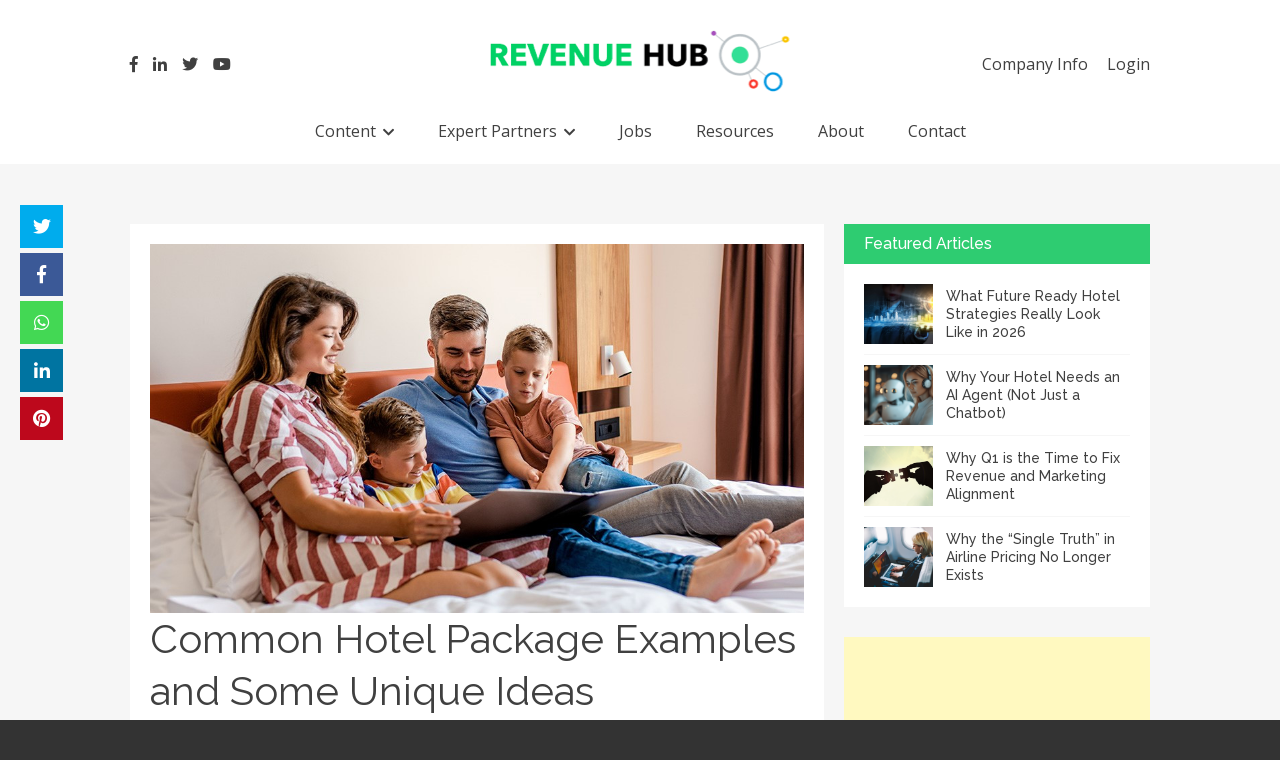

--- FILE ---
content_type: text/html; charset=utf-8
request_url: https://www.google.com/recaptcha/api2/anchor?ar=1&k=6LeBo-MUAAAAAK-C6Ids7m0dd2qtBGcSoacxl0pT&co=aHR0cHM6Ly9yZXZlbnVlLWh1Yi5jb206NDQz&hl=en&v=PoyoqOPhxBO7pBk68S4YbpHZ&size=invisible&anchor-ms=20000&execute-ms=30000&cb=qq76lmosl3px
body_size: 48804
content:
<!DOCTYPE HTML><html dir="ltr" lang="en"><head><meta http-equiv="Content-Type" content="text/html; charset=UTF-8">
<meta http-equiv="X-UA-Compatible" content="IE=edge">
<title>reCAPTCHA</title>
<style type="text/css">
/* cyrillic-ext */
@font-face {
  font-family: 'Roboto';
  font-style: normal;
  font-weight: 400;
  font-stretch: 100%;
  src: url(//fonts.gstatic.com/s/roboto/v48/KFO7CnqEu92Fr1ME7kSn66aGLdTylUAMa3GUBHMdazTgWw.woff2) format('woff2');
  unicode-range: U+0460-052F, U+1C80-1C8A, U+20B4, U+2DE0-2DFF, U+A640-A69F, U+FE2E-FE2F;
}
/* cyrillic */
@font-face {
  font-family: 'Roboto';
  font-style: normal;
  font-weight: 400;
  font-stretch: 100%;
  src: url(//fonts.gstatic.com/s/roboto/v48/KFO7CnqEu92Fr1ME7kSn66aGLdTylUAMa3iUBHMdazTgWw.woff2) format('woff2');
  unicode-range: U+0301, U+0400-045F, U+0490-0491, U+04B0-04B1, U+2116;
}
/* greek-ext */
@font-face {
  font-family: 'Roboto';
  font-style: normal;
  font-weight: 400;
  font-stretch: 100%;
  src: url(//fonts.gstatic.com/s/roboto/v48/KFO7CnqEu92Fr1ME7kSn66aGLdTylUAMa3CUBHMdazTgWw.woff2) format('woff2');
  unicode-range: U+1F00-1FFF;
}
/* greek */
@font-face {
  font-family: 'Roboto';
  font-style: normal;
  font-weight: 400;
  font-stretch: 100%;
  src: url(//fonts.gstatic.com/s/roboto/v48/KFO7CnqEu92Fr1ME7kSn66aGLdTylUAMa3-UBHMdazTgWw.woff2) format('woff2');
  unicode-range: U+0370-0377, U+037A-037F, U+0384-038A, U+038C, U+038E-03A1, U+03A3-03FF;
}
/* math */
@font-face {
  font-family: 'Roboto';
  font-style: normal;
  font-weight: 400;
  font-stretch: 100%;
  src: url(//fonts.gstatic.com/s/roboto/v48/KFO7CnqEu92Fr1ME7kSn66aGLdTylUAMawCUBHMdazTgWw.woff2) format('woff2');
  unicode-range: U+0302-0303, U+0305, U+0307-0308, U+0310, U+0312, U+0315, U+031A, U+0326-0327, U+032C, U+032F-0330, U+0332-0333, U+0338, U+033A, U+0346, U+034D, U+0391-03A1, U+03A3-03A9, U+03B1-03C9, U+03D1, U+03D5-03D6, U+03F0-03F1, U+03F4-03F5, U+2016-2017, U+2034-2038, U+203C, U+2040, U+2043, U+2047, U+2050, U+2057, U+205F, U+2070-2071, U+2074-208E, U+2090-209C, U+20D0-20DC, U+20E1, U+20E5-20EF, U+2100-2112, U+2114-2115, U+2117-2121, U+2123-214F, U+2190, U+2192, U+2194-21AE, U+21B0-21E5, U+21F1-21F2, U+21F4-2211, U+2213-2214, U+2216-22FF, U+2308-230B, U+2310, U+2319, U+231C-2321, U+2336-237A, U+237C, U+2395, U+239B-23B7, U+23D0, U+23DC-23E1, U+2474-2475, U+25AF, U+25B3, U+25B7, U+25BD, U+25C1, U+25CA, U+25CC, U+25FB, U+266D-266F, U+27C0-27FF, U+2900-2AFF, U+2B0E-2B11, U+2B30-2B4C, U+2BFE, U+3030, U+FF5B, U+FF5D, U+1D400-1D7FF, U+1EE00-1EEFF;
}
/* symbols */
@font-face {
  font-family: 'Roboto';
  font-style: normal;
  font-weight: 400;
  font-stretch: 100%;
  src: url(//fonts.gstatic.com/s/roboto/v48/KFO7CnqEu92Fr1ME7kSn66aGLdTylUAMaxKUBHMdazTgWw.woff2) format('woff2');
  unicode-range: U+0001-000C, U+000E-001F, U+007F-009F, U+20DD-20E0, U+20E2-20E4, U+2150-218F, U+2190, U+2192, U+2194-2199, U+21AF, U+21E6-21F0, U+21F3, U+2218-2219, U+2299, U+22C4-22C6, U+2300-243F, U+2440-244A, U+2460-24FF, U+25A0-27BF, U+2800-28FF, U+2921-2922, U+2981, U+29BF, U+29EB, U+2B00-2BFF, U+4DC0-4DFF, U+FFF9-FFFB, U+10140-1018E, U+10190-1019C, U+101A0, U+101D0-101FD, U+102E0-102FB, U+10E60-10E7E, U+1D2C0-1D2D3, U+1D2E0-1D37F, U+1F000-1F0FF, U+1F100-1F1AD, U+1F1E6-1F1FF, U+1F30D-1F30F, U+1F315, U+1F31C, U+1F31E, U+1F320-1F32C, U+1F336, U+1F378, U+1F37D, U+1F382, U+1F393-1F39F, U+1F3A7-1F3A8, U+1F3AC-1F3AF, U+1F3C2, U+1F3C4-1F3C6, U+1F3CA-1F3CE, U+1F3D4-1F3E0, U+1F3ED, U+1F3F1-1F3F3, U+1F3F5-1F3F7, U+1F408, U+1F415, U+1F41F, U+1F426, U+1F43F, U+1F441-1F442, U+1F444, U+1F446-1F449, U+1F44C-1F44E, U+1F453, U+1F46A, U+1F47D, U+1F4A3, U+1F4B0, U+1F4B3, U+1F4B9, U+1F4BB, U+1F4BF, U+1F4C8-1F4CB, U+1F4D6, U+1F4DA, U+1F4DF, U+1F4E3-1F4E6, U+1F4EA-1F4ED, U+1F4F7, U+1F4F9-1F4FB, U+1F4FD-1F4FE, U+1F503, U+1F507-1F50B, U+1F50D, U+1F512-1F513, U+1F53E-1F54A, U+1F54F-1F5FA, U+1F610, U+1F650-1F67F, U+1F687, U+1F68D, U+1F691, U+1F694, U+1F698, U+1F6AD, U+1F6B2, U+1F6B9-1F6BA, U+1F6BC, U+1F6C6-1F6CF, U+1F6D3-1F6D7, U+1F6E0-1F6EA, U+1F6F0-1F6F3, U+1F6F7-1F6FC, U+1F700-1F7FF, U+1F800-1F80B, U+1F810-1F847, U+1F850-1F859, U+1F860-1F887, U+1F890-1F8AD, U+1F8B0-1F8BB, U+1F8C0-1F8C1, U+1F900-1F90B, U+1F93B, U+1F946, U+1F984, U+1F996, U+1F9E9, U+1FA00-1FA6F, U+1FA70-1FA7C, U+1FA80-1FA89, U+1FA8F-1FAC6, U+1FACE-1FADC, U+1FADF-1FAE9, U+1FAF0-1FAF8, U+1FB00-1FBFF;
}
/* vietnamese */
@font-face {
  font-family: 'Roboto';
  font-style: normal;
  font-weight: 400;
  font-stretch: 100%;
  src: url(//fonts.gstatic.com/s/roboto/v48/KFO7CnqEu92Fr1ME7kSn66aGLdTylUAMa3OUBHMdazTgWw.woff2) format('woff2');
  unicode-range: U+0102-0103, U+0110-0111, U+0128-0129, U+0168-0169, U+01A0-01A1, U+01AF-01B0, U+0300-0301, U+0303-0304, U+0308-0309, U+0323, U+0329, U+1EA0-1EF9, U+20AB;
}
/* latin-ext */
@font-face {
  font-family: 'Roboto';
  font-style: normal;
  font-weight: 400;
  font-stretch: 100%;
  src: url(//fonts.gstatic.com/s/roboto/v48/KFO7CnqEu92Fr1ME7kSn66aGLdTylUAMa3KUBHMdazTgWw.woff2) format('woff2');
  unicode-range: U+0100-02BA, U+02BD-02C5, U+02C7-02CC, U+02CE-02D7, U+02DD-02FF, U+0304, U+0308, U+0329, U+1D00-1DBF, U+1E00-1E9F, U+1EF2-1EFF, U+2020, U+20A0-20AB, U+20AD-20C0, U+2113, U+2C60-2C7F, U+A720-A7FF;
}
/* latin */
@font-face {
  font-family: 'Roboto';
  font-style: normal;
  font-weight: 400;
  font-stretch: 100%;
  src: url(//fonts.gstatic.com/s/roboto/v48/KFO7CnqEu92Fr1ME7kSn66aGLdTylUAMa3yUBHMdazQ.woff2) format('woff2');
  unicode-range: U+0000-00FF, U+0131, U+0152-0153, U+02BB-02BC, U+02C6, U+02DA, U+02DC, U+0304, U+0308, U+0329, U+2000-206F, U+20AC, U+2122, U+2191, U+2193, U+2212, U+2215, U+FEFF, U+FFFD;
}
/* cyrillic-ext */
@font-face {
  font-family: 'Roboto';
  font-style: normal;
  font-weight: 500;
  font-stretch: 100%;
  src: url(//fonts.gstatic.com/s/roboto/v48/KFO7CnqEu92Fr1ME7kSn66aGLdTylUAMa3GUBHMdazTgWw.woff2) format('woff2');
  unicode-range: U+0460-052F, U+1C80-1C8A, U+20B4, U+2DE0-2DFF, U+A640-A69F, U+FE2E-FE2F;
}
/* cyrillic */
@font-face {
  font-family: 'Roboto';
  font-style: normal;
  font-weight: 500;
  font-stretch: 100%;
  src: url(//fonts.gstatic.com/s/roboto/v48/KFO7CnqEu92Fr1ME7kSn66aGLdTylUAMa3iUBHMdazTgWw.woff2) format('woff2');
  unicode-range: U+0301, U+0400-045F, U+0490-0491, U+04B0-04B1, U+2116;
}
/* greek-ext */
@font-face {
  font-family: 'Roboto';
  font-style: normal;
  font-weight: 500;
  font-stretch: 100%;
  src: url(//fonts.gstatic.com/s/roboto/v48/KFO7CnqEu92Fr1ME7kSn66aGLdTylUAMa3CUBHMdazTgWw.woff2) format('woff2');
  unicode-range: U+1F00-1FFF;
}
/* greek */
@font-face {
  font-family: 'Roboto';
  font-style: normal;
  font-weight: 500;
  font-stretch: 100%;
  src: url(//fonts.gstatic.com/s/roboto/v48/KFO7CnqEu92Fr1ME7kSn66aGLdTylUAMa3-UBHMdazTgWw.woff2) format('woff2');
  unicode-range: U+0370-0377, U+037A-037F, U+0384-038A, U+038C, U+038E-03A1, U+03A3-03FF;
}
/* math */
@font-face {
  font-family: 'Roboto';
  font-style: normal;
  font-weight: 500;
  font-stretch: 100%;
  src: url(//fonts.gstatic.com/s/roboto/v48/KFO7CnqEu92Fr1ME7kSn66aGLdTylUAMawCUBHMdazTgWw.woff2) format('woff2');
  unicode-range: U+0302-0303, U+0305, U+0307-0308, U+0310, U+0312, U+0315, U+031A, U+0326-0327, U+032C, U+032F-0330, U+0332-0333, U+0338, U+033A, U+0346, U+034D, U+0391-03A1, U+03A3-03A9, U+03B1-03C9, U+03D1, U+03D5-03D6, U+03F0-03F1, U+03F4-03F5, U+2016-2017, U+2034-2038, U+203C, U+2040, U+2043, U+2047, U+2050, U+2057, U+205F, U+2070-2071, U+2074-208E, U+2090-209C, U+20D0-20DC, U+20E1, U+20E5-20EF, U+2100-2112, U+2114-2115, U+2117-2121, U+2123-214F, U+2190, U+2192, U+2194-21AE, U+21B0-21E5, U+21F1-21F2, U+21F4-2211, U+2213-2214, U+2216-22FF, U+2308-230B, U+2310, U+2319, U+231C-2321, U+2336-237A, U+237C, U+2395, U+239B-23B7, U+23D0, U+23DC-23E1, U+2474-2475, U+25AF, U+25B3, U+25B7, U+25BD, U+25C1, U+25CA, U+25CC, U+25FB, U+266D-266F, U+27C0-27FF, U+2900-2AFF, U+2B0E-2B11, U+2B30-2B4C, U+2BFE, U+3030, U+FF5B, U+FF5D, U+1D400-1D7FF, U+1EE00-1EEFF;
}
/* symbols */
@font-face {
  font-family: 'Roboto';
  font-style: normal;
  font-weight: 500;
  font-stretch: 100%;
  src: url(//fonts.gstatic.com/s/roboto/v48/KFO7CnqEu92Fr1ME7kSn66aGLdTylUAMaxKUBHMdazTgWw.woff2) format('woff2');
  unicode-range: U+0001-000C, U+000E-001F, U+007F-009F, U+20DD-20E0, U+20E2-20E4, U+2150-218F, U+2190, U+2192, U+2194-2199, U+21AF, U+21E6-21F0, U+21F3, U+2218-2219, U+2299, U+22C4-22C6, U+2300-243F, U+2440-244A, U+2460-24FF, U+25A0-27BF, U+2800-28FF, U+2921-2922, U+2981, U+29BF, U+29EB, U+2B00-2BFF, U+4DC0-4DFF, U+FFF9-FFFB, U+10140-1018E, U+10190-1019C, U+101A0, U+101D0-101FD, U+102E0-102FB, U+10E60-10E7E, U+1D2C0-1D2D3, U+1D2E0-1D37F, U+1F000-1F0FF, U+1F100-1F1AD, U+1F1E6-1F1FF, U+1F30D-1F30F, U+1F315, U+1F31C, U+1F31E, U+1F320-1F32C, U+1F336, U+1F378, U+1F37D, U+1F382, U+1F393-1F39F, U+1F3A7-1F3A8, U+1F3AC-1F3AF, U+1F3C2, U+1F3C4-1F3C6, U+1F3CA-1F3CE, U+1F3D4-1F3E0, U+1F3ED, U+1F3F1-1F3F3, U+1F3F5-1F3F7, U+1F408, U+1F415, U+1F41F, U+1F426, U+1F43F, U+1F441-1F442, U+1F444, U+1F446-1F449, U+1F44C-1F44E, U+1F453, U+1F46A, U+1F47D, U+1F4A3, U+1F4B0, U+1F4B3, U+1F4B9, U+1F4BB, U+1F4BF, U+1F4C8-1F4CB, U+1F4D6, U+1F4DA, U+1F4DF, U+1F4E3-1F4E6, U+1F4EA-1F4ED, U+1F4F7, U+1F4F9-1F4FB, U+1F4FD-1F4FE, U+1F503, U+1F507-1F50B, U+1F50D, U+1F512-1F513, U+1F53E-1F54A, U+1F54F-1F5FA, U+1F610, U+1F650-1F67F, U+1F687, U+1F68D, U+1F691, U+1F694, U+1F698, U+1F6AD, U+1F6B2, U+1F6B9-1F6BA, U+1F6BC, U+1F6C6-1F6CF, U+1F6D3-1F6D7, U+1F6E0-1F6EA, U+1F6F0-1F6F3, U+1F6F7-1F6FC, U+1F700-1F7FF, U+1F800-1F80B, U+1F810-1F847, U+1F850-1F859, U+1F860-1F887, U+1F890-1F8AD, U+1F8B0-1F8BB, U+1F8C0-1F8C1, U+1F900-1F90B, U+1F93B, U+1F946, U+1F984, U+1F996, U+1F9E9, U+1FA00-1FA6F, U+1FA70-1FA7C, U+1FA80-1FA89, U+1FA8F-1FAC6, U+1FACE-1FADC, U+1FADF-1FAE9, U+1FAF0-1FAF8, U+1FB00-1FBFF;
}
/* vietnamese */
@font-face {
  font-family: 'Roboto';
  font-style: normal;
  font-weight: 500;
  font-stretch: 100%;
  src: url(//fonts.gstatic.com/s/roboto/v48/KFO7CnqEu92Fr1ME7kSn66aGLdTylUAMa3OUBHMdazTgWw.woff2) format('woff2');
  unicode-range: U+0102-0103, U+0110-0111, U+0128-0129, U+0168-0169, U+01A0-01A1, U+01AF-01B0, U+0300-0301, U+0303-0304, U+0308-0309, U+0323, U+0329, U+1EA0-1EF9, U+20AB;
}
/* latin-ext */
@font-face {
  font-family: 'Roboto';
  font-style: normal;
  font-weight: 500;
  font-stretch: 100%;
  src: url(//fonts.gstatic.com/s/roboto/v48/KFO7CnqEu92Fr1ME7kSn66aGLdTylUAMa3KUBHMdazTgWw.woff2) format('woff2');
  unicode-range: U+0100-02BA, U+02BD-02C5, U+02C7-02CC, U+02CE-02D7, U+02DD-02FF, U+0304, U+0308, U+0329, U+1D00-1DBF, U+1E00-1E9F, U+1EF2-1EFF, U+2020, U+20A0-20AB, U+20AD-20C0, U+2113, U+2C60-2C7F, U+A720-A7FF;
}
/* latin */
@font-face {
  font-family: 'Roboto';
  font-style: normal;
  font-weight: 500;
  font-stretch: 100%;
  src: url(//fonts.gstatic.com/s/roboto/v48/KFO7CnqEu92Fr1ME7kSn66aGLdTylUAMa3yUBHMdazQ.woff2) format('woff2');
  unicode-range: U+0000-00FF, U+0131, U+0152-0153, U+02BB-02BC, U+02C6, U+02DA, U+02DC, U+0304, U+0308, U+0329, U+2000-206F, U+20AC, U+2122, U+2191, U+2193, U+2212, U+2215, U+FEFF, U+FFFD;
}
/* cyrillic-ext */
@font-face {
  font-family: 'Roboto';
  font-style: normal;
  font-weight: 900;
  font-stretch: 100%;
  src: url(//fonts.gstatic.com/s/roboto/v48/KFO7CnqEu92Fr1ME7kSn66aGLdTylUAMa3GUBHMdazTgWw.woff2) format('woff2');
  unicode-range: U+0460-052F, U+1C80-1C8A, U+20B4, U+2DE0-2DFF, U+A640-A69F, U+FE2E-FE2F;
}
/* cyrillic */
@font-face {
  font-family: 'Roboto';
  font-style: normal;
  font-weight: 900;
  font-stretch: 100%;
  src: url(//fonts.gstatic.com/s/roboto/v48/KFO7CnqEu92Fr1ME7kSn66aGLdTylUAMa3iUBHMdazTgWw.woff2) format('woff2');
  unicode-range: U+0301, U+0400-045F, U+0490-0491, U+04B0-04B1, U+2116;
}
/* greek-ext */
@font-face {
  font-family: 'Roboto';
  font-style: normal;
  font-weight: 900;
  font-stretch: 100%;
  src: url(//fonts.gstatic.com/s/roboto/v48/KFO7CnqEu92Fr1ME7kSn66aGLdTylUAMa3CUBHMdazTgWw.woff2) format('woff2');
  unicode-range: U+1F00-1FFF;
}
/* greek */
@font-face {
  font-family: 'Roboto';
  font-style: normal;
  font-weight: 900;
  font-stretch: 100%;
  src: url(//fonts.gstatic.com/s/roboto/v48/KFO7CnqEu92Fr1ME7kSn66aGLdTylUAMa3-UBHMdazTgWw.woff2) format('woff2');
  unicode-range: U+0370-0377, U+037A-037F, U+0384-038A, U+038C, U+038E-03A1, U+03A3-03FF;
}
/* math */
@font-face {
  font-family: 'Roboto';
  font-style: normal;
  font-weight: 900;
  font-stretch: 100%;
  src: url(//fonts.gstatic.com/s/roboto/v48/KFO7CnqEu92Fr1ME7kSn66aGLdTylUAMawCUBHMdazTgWw.woff2) format('woff2');
  unicode-range: U+0302-0303, U+0305, U+0307-0308, U+0310, U+0312, U+0315, U+031A, U+0326-0327, U+032C, U+032F-0330, U+0332-0333, U+0338, U+033A, U+0346, U+034D, U+0391-03A1, U+03A3-03A9, U+03B1-03C9, U+03D1, U+03D5-03D6, U+03F0-03F1, U+03F4-03F5, U+2016-2017, U+2034-2038, U+203C, U+2040, U+2043, U+2047, U+2050, U+2057, U+205F, U+2070-2071, U+2074-208E, U+2090-209C, U+20D0-20DC, U+20E1, U+20E5-20EF, U+2100-2112, U+2114-2115, U+2117-2121, U+2123-214F, U+2190, U+2192, U+2194-21AE, U+21B0-21E5, U+21F1-21F2, U+21F4-2211, U+2213-2214, U+2216-22FF, U+2308-230B, U+2310, U+2319, U+231C-2321, U+2336-237A, U+237C, U+2395, U+239B-23B7, U+23D0, U+23DC-23E1, U+2474-2475, U+25AF, U+25B3, U+25B7, U+25BD, U+25C1, U+25CA, U+25CC, U+25FB, U+266D-266F, U+27C0-27FF, U+2900-2AFF, U+2B0E-2B11, U+2B30-2B4C, U+2BFE, U+3030, U+FF5B, U+FF5D, U+1D400-1D7FF, U+1EE00-1EEFF;
}
/* symbols */
@font-face {
  font-family: 'Roboto';
  font-style: normal;
  font-weight: 900;
  font-stretch: 100%;
  src: url(//fonts.gstatic.com/s/roboto/v48/KFO7CnqEu92Fr1ME7kSn66aGLdTylUAMaxKUBHMdazTgWw.woff2) format('woff2');
  unicode-range: U+0001-000C, U+000E-001F, U+007F-009F, U+20DD-20E0, U+20E2-20E4, U+2150-218F, U+2190, U+2192, U+2194-2199, U+21AF, U+21E6-21F0, U+21F3, U+2218-2219, U+2299, U+22C4-22C6, U+2300-243F, U+2440-244A, U+2460-24FF, U+25A0-27BF, U+2800-28FF, U+2921-2922, U+2981, U+29BF, U+29EB, U+2B00-2BFF, U+4DC0-4DFF, U+FFF9-FFFB, U+10140-1018E, U+10190-1019C, U+101A0, U+101D0-101FD, U+102E0-102FB, U+10E60-10E7E, U+1D2C0-1D2D3, U+1D2E0-1D37F, U+1F000-1F0FF, U+1F100-1F1AD, U+1F1E6-1F1FF, U+1F30D-1F30F, U+1F315, U+1F31C, U+1F31E, U+1F320-1F32C, U+1F336, U+1F378, U+1F37D, U+1F382, U+1F393-1F39F, U+1F3A7-1F3A8, U+1F3AC-1F3AF, U+1F3C2, U+1F3C4-1F3C6, U+1F3CA-1F3CE, U+1F3D4-1F3E0, U+1F3ED, U+1F3F1-1F3F3, U+1F3F5-1F3F7, U+1F408, U+1F415, U+1F41F, U+1F426, U+1F43F, U+1F441-1F442, U+1F444, U+1F446-1F449, U+1F44C-1F44E, U+1F453, U+1F46A, U+1F47D, U+1F4A3, U+1F4B0, U+1F4B3, U+1F4B9, U+1F4BB, U+1F4BF, U+1F4C8-1F4CB, U+1F4D6, U+1F4DA, U+1F4DF, U+1F4E3-1F4E6, U+1F4EA-1F4ED, U+1F4F7, U+1F4F9-1F4FB, U+1F4FD-1F4FE, U+1F503, U+1F507-1F50B, U+1F50D, U+1F512-1F513, U+1F53E-1F54A, U+1F54F-1F5FA, U+1F610, U+1F650-1F67F, U+1F687, U+1F68D, U+1F691, U+1F694, U+1F698, U+1F6AD, U+1F6B2, U+1F6B9-1F6BA, U+1F6BC, U+1F6C6-1F6CF, U+1F6D3-1F6D7, U+1F6E0-1F6EA, U+1F6F0-1F6F3, U+1F6F7-1F6FC, U+1F700-1F7FF, U+1F800-1F80B, U+1F810-1F847, U+1F850-1F859, U+1F860-1F887, U+1F890-1F8AD, U+1F8B0-1F8BB, U+1F8C0-1F8C1, U+1F900-1F90B, U+1F93B, U+1F946, U+1F984, U+1F996, U+1F9E9, U+1FA00-1FA6F, U+1FA70-1FA7C, U+1FA80-1FA89, U+1FA8F-1FAC6, U+1FACE-1FADC, U+1FADF-1FAE9, U+1FAF0-1FAF8, U+1FB00-1FBFF;
}
/* vietnamese */
@font-face {
  font-family: 'Roboto';
  font-style: normal;
  font-weight: 900;
  font-stretch: 100%;
  src: url(//fonts.gstatic.com/s/roboto/v48/KFO7CnqEu92Fr1ME7kSn66aGLdTylUAMa3OUBHMdazTgWw.woff2) format('woff2');
  unicode-range: U+0102-0103, U+0110-0111, U+0128-0129, U+0168-0169, U+01A0-01A1, U+01AF-01B0, U+0300-0301, U+0303-0304, U+0308-0309, U+0323, U+0329, U+1EA0-1EF9, U+20AB;
}
/* latin-ext */
@font-face {
  font-family: 'Roboto';
  font-style: normal;
  font-weight: 900;
  font-stretch: 100%;
  src: url(//fonts.gstatic.com/s/roboto/v48/KFO7CnqEu92Fr1ME7kSn66aGLdTylUAMa3KUBHMdazTgWw.woff2) format('woff2');
  unicode-range: U+0100-02BA, U+02BD-02C5, U+02C7-02CC, U+02CE-02D7, U+02DD-02FF, U+0304, U+0308, U+0329, U+1D00-1DBF, U+1E00-1E9F, U+1EF2-1EFF, U+2020, U+20A0-20AB, U+20AD-20C0, U+2113, U+2C60-2C7F, U+A720-A7FF;
}
/* latin */
@font-face {
  font-family: 'Roboto';
  font-style: normal;
  font-weight: 900;
  font-stretch: 100%;
  src: url(//fonts.gstatic.com/s/roboto/v48/KFO7CnqEu92Fr1ME7kSn66aGLdTylUAMa3yUBHMdazQ.woff2) format('woff2');
  unicode-range: U+0000-00FF, U+0131, U+0152-0153, U+02BB-02BC, U+02C6, U+02DA, U+02DC, U+0304, U+0308, U+0329, U+2000-206F, U+20AC, U+2122, U+2191, U+2193, U+2212, U+2215, U+FEFF, U+FFFD;
}

</style>
<link rel="stylesheet" type="text/css" href="https://www.gstatic.com/recaptcha/releases/PoyoqOPhxBO7pBk68S4YbpHZ/styles__ltr.css">
<script nonce="dA_E8dfIV5_bhJanHjHh6A" type="text/javascript">window['__recaptcha_api'] = 'https://www.google.com/recaptcha/api2/';</script>
<script type="text/javascript" src="https://www.gstatic.com/recaptcha/releases/PoyoqOPhxBO7pBk68S4YbpHZ/recaptcha__en.js" nonce="dA_E8dfIV5_bhJanHjHh6A">
      
    </script></head>
<body><div id="rc-anchor-alert" class="rc-anchor-alert"></div>
<input type="hidden" id="recaptcha-token" value="[base64]">
<script type="text/javascript" nonce="dA_E8dfIV5_bhJanHjHh6A">
      recaptcha.anchor.Main.init("[\x22ainput\x22,[\x22bgdata\x22,\x22\x22,\[base64]/[base64]/MjU1Ong/[base64]/[base64]/[base64]/[base64]/[base64]/[base64]/[base64]/[base64]/[base64]/[base64]/[base64]/[base64]/[base64]/[base64]/[base64]\\u003d\x22,\[base64]\\u003d\\u003d\x22,\x22aAHCtVRxw47Ct3ofwpUKw4bCoh/Dn8KhWiU9wrsywqQqS8Oow6hFw5jDg8KsEB86cVoMfwIeAwjDpMOLKV1Sw5fDhcOvw5jDk8Oiw5pfw7zCj8Olw7zDgMO9NFppw7dTPMOVw5/[base64]/YHbDgCbDq8KdMsKMwoPCsHRXd8OcwoxdWsKdDRnDi2gcHXgWKmbCrsObw5XDh8KEworDqsOCW8KEUnUhw6TCk1hhwo8+S8Kve33Cs8K2wo/Ci8O7w57DrMOAFMKVH8O5w7jCsTfCrMKQw49Mand+wp7DjsOwYsOJNsKZNMKvwrgfAl4USTpcQ0vDvBHDiGjCncKbwr/Cs2nDgsOYZMKbZ8O9FRwbwro2NE8LwoUowq3Cg8OLwohtR2LDqcO5wpvCqX/Dt8OlwoN1eMOwwqV+GcOMXhXCuQVnwpdlRmHDuD7CmSLCsMOtP8KgG27DrMOcwrLDjkZnw4bCjcOWwqPCksOnV8KlJ0ldHsKlw7hoIybCpVXConbDrcOpK10mwplxQAFpf8KMwpXCvsOPQVDCnxU9WCwLKn/DlV0iLDbDiXzDqBpCDF/Cu8OvwrLDqsKIwpHCoXUYw6HCn8KEwpcDHcOqV8KMw6AFw4RZw7HDtsOFwpdIH1NJQcKLWi0Sw755wrlpfilsaw7CukHCpcKXwrJSOC8fwrnCgMOYw4oTw6rCh8OMwrQgWsOGdEDDlgQNUHLDiFTDrMO/wq00woJMKRN7wofCniZPR1l/SMORw4jDqRDDkMOAOMOrFRZTU2DCiH7CrsOyw7DCpTPClcK/NMKEw6cmw5XDtMOIw7xSP8OnFcOaw6rCrCVKHQfDjAPCoG/[base64]/wpNvV8Okwp3CkwwrwrprCT5TwpvCimLDnsKXRMOjw5HDozokdgnDmTZoQxHDiX1Hw5EdRcOAwqtEQsK7w4U+wpkGN8KCHMKlw5/DsMKlwoUNf17DpnPCk0cHXXAVw44KwrrCr8Kow4w+a8ONw5bChDXCtwHDvnPCpcKbwqpMw7TCmcOkQcOPVcKnwoY/[base64]/Dp8O2RcOpw6fClGBMTXPCi8KCWsKaw7XDlh7ClMOlwr7Cn8OlR18le8KRwpIswq/CoMKAworCiRTDlsKAwp4/bsOuwrAlIMOFwpNCccKZNcK1w65JHsKJFcOowqLDpHkfw4dOwpkfw7gYQMOzw5Z/wrosw51xwo/ChcOjwpt0Pl3DvMK5w6onU8KYw607wr8Hw57CpzvCoGJywoTDu8Oqw6BAwqsnN8OPR8OpwrDCvS7CmQHDkSrDgcOrVcKuOsOeHMKGC8Kfw4hrw5/DusKIw7DDv8KHwoLDlsOqEXkNw4gkVMKvGmzChsKEY1LCpGE+WMKaI8KfdsKUw6Z1w54rw49jw7hNNGwEXDrCtWc1wqzDpsKnXHTDlB7CksO3wrF7wpHDplDCrMO/H8KTYQUVW8KSFsKJCGLDh2DCtQtTW8KYwqHDjcKGw4rClD/DpsOAwo3DvVrCrl9Uw5AhwqEMwrtCwq3DkMKEwpfCiMO5w4wYHR8uMiPDocKowoJWCMKXfjgBw6Y4w6jDpMKQwoYbw5l0wqvCiMKuwofCkcKMw4MbdQjDoFvCthgWwogEw75kw4vDhkJow6kBTsKHXMOQwrjCgTtdQsKENcOqwpxrw7JVw78Lw5/DpEBcwoxsPiNkKsOkfcO9woDDp1tKVsOfMERVIGxqEQQ9w6LCj8KZw4x9w6djSzU8Z8Klw4F6w5k6wq7CgQFhw5bCoUsLwoDCsRILKSQaVChYTDRsw78basKdasKHMDrDo3XCnsKMw5w2Qh/Di2xdwp3CnMKLwobDlcKEw7fDp8Ozw54kw4vCix3CscKMcsOlwq9jw7Jfw41tLMOyY3TDkRdfw6nCqcOLa1PCiQlqwoYjIMKlw6XDuEXCh8KSTi/DgMKCcVXDrMOFPgPCry3Dh0sCVcKgw4kMw4vDiBfCg8K7wobDusKuVsOvwp5AwrrDhMOvwrNZw77ChcKNZ8Oqw5k4YcOORiJrw7vCtcKDwq8BA1PDnGzCkS4GRilqw5/Cu8OJwqXCisKefsKjw7zDnmEWOMKGwrdMwr/CrMKfDirCjcOXw5vClC0pw4nCimdjwqkDC8Kfw6EtAsOJZsKEDMO5BsOyw63DoDXClsK4c0AeGF7DmMO/YMKkOEAWdTUNw4p/[base64]/CrhXDk8OqJQt/VUzCn2RSwoxCw6QWw6fCvltQD8KDX8OTEMOVwqEyWMKvwpDCv8KxPzbDm8Kww7Y2C8KdPGJdwpRqI8OjTDA/RUI3w4MaXn1uD8OQVMKvScOXwrXDkcOPw5R3w4Y7VcOuwr5lTQofwpnDl2wHGMOyWnQPwr3DssKWw5o4w53CvsKjIcO8wrXCvE/CkMOJNcKQw4fDrBvDqFPCq8OIwpslwqLDsnjCgcOcWMODDEbDrcOOGsKbKMOjw68jw7Rtwq0wX2PDpW7CoCrCmsOeJG1IMAPCmGgWwrcEMFvDusOmQgYqJ8K5w7Vsw7XCjUrDt8KEw45Qw7HDjMO/wro4AcOFwq5vw7bDtcOeaVfCtRrDn8Ouw7dEUAvDgcOBPhLDhsOlZsOeRxl4K8KFwrLDgMOsBF/DtcKCwpwtalrCqMOBdirCrMKTfirDlMKpwoZKwp/DqkbCiiIAw75jEcO2wr8cw7pkMcKiWGYvMW5lCMOIUU0cdMO1w4QDVCfDqULCulcebCgkw4fCn8KKZsKBw7dNDsKBwo91fTjCsBXCtkQUw690w7zCtB3CtsK0w5zDnx/CimHCnRZCDsODccK6wokDC1HDkMKzLsKgwp/CjVUMw57DlcK7VTNjw54LRMKow5N5w5DDoyjDm1LDmH7DpTsnw7tNHErCmW7DssOpw6ZwTG/DhcKQbkVfwpXDo8OVwoDCtA4SMcK6w7oJw4srPcOMD8OeRsKtwoUMOsOZXcKyZsOSwrvCosKcbRUsdB5VDgNlwrVMwrTDgcKIS8OmSU/[base64]/RmsFQsOIPQ5owpjChcKBYsKIJsKKw7PCnMOSHcK3EsK2w4bCg8KmwrRtwq3CpUVycghOMsKtZMKBNUTDhcObwpFCLCdPw6jCscK6HsOuImTDr8O8R1Ytwq4tS8KQcsOKwpYpwpwLKcOZw71dw4Q5woHDsMKzISshKMOxbxXDu3/Co8Kyw5Idwp8fwqhsw6PDvsO0woLCtjzDoFbDlMK/X8K7IDtAT2vDvBnDuMK/M3ENeh5FfGLDsDosWm4Nw4DCrsKiIMKKDzYWw6TDjyTDmQrCr8K+w6vCiSIPacOqwq05fcK7eifChHvChcKHwqVdwrHDiXfCoMOxW00Aw57DjcOoe8O/[base64]/c8KTUHI3w7YoBGwBwqITwrLCi8Kjw7PDtcOFWwZyw7PCt8Kyw6trF8O6HSbCkcKkwopdwod8fSHDgsKlKh5sAj/[base64]/[base64]/CjcK0LMOCZHHCjiHDjMKXwprDs28oVUQPwrc6wqcIw47Cm3jDocKMwpPDpBwqIwAfw5UuUA0eXGPCncKRFMKNIm1LFj7DqMOeCQTDpcKzXx3Dl8OgB8KqwoYfwr4VDDHCicKkwobCk8Okw4zDicOmw4rCusOQwpLCm8OJbcOlbgrDiG/ClcOMZ8OpwrIZX3RkPxDDly4XXWXCqBMuw6w4YGVGIsKfwrrDmcOwwqrCvTnDg1TCuVBdbMOLQMKwwqdOEjjCgV99w4V2wqTCjgRqwoPCrCLDiWEdRWnDnyDDkT1jw6EvYMKAIMKMIBrDscOIwoDCv8KRwqnDk8OZCMK0fsOpwqtLwrvDvsKzwq4zwr/DiMKXJHfChR8twoPDsy3CqEvCpMKlwr88wozCj27CiCdgKsOJwqzCk8O4JCzCqMOKwoMOw57Coi3Cp8O5L8ODwqbCgsO/[base64]/Cl8OZwoE3OnrCkhUMwoMRV8OBw4LCnWbDicOkw4Uow6nDksKzYBDDpsKhw6PDgDoEElfDl8OqwppyWz94d8ODw6zCj8ODCiMSwrHCtMOXw4vCt8KwwqFrBsO7O8Orw5MNw5fDqWNxFH5vAMK5cn7CqsO2TX5yw6vCpMKHw5JgfxzCrT/[base64]/ClS7DtmjCuMKzT8KiwrIJKjlPw7xUw61ewoZVFQvDpsOhHQnDuzkeKMOLw6bCo2VmSnHDuhDCgsKUw7V/wokBH2p9YsKtwoBFw6Z0w5h+cVtFT8O2wr0Vw67DgcOjIMOUeUdcdcO+NxRgdW3DlMOdJcOuFMOsX8KPw4/CnsOSw4w6w5wkw6DCrkZHNW5nwpvDjsKPwrlWw5sPCGVsw7/CqUHDlMOGY13CpsOfw67CoyLCm2XDmsKsBsKfXsOjRsKow6IXw4xeSWzCpcOtJcOpGysJXsKCMsO2w4DChsOuwoBkRk3Dn8OPwpFoEMKcw7HCqAjDikx4w7onw7AAwrnCu0NPw7zCrCjDnMOGXWUMKnEMw6HDg08dw5dLGzE7QyNVwq9zwqDCoB/DvRXCoFRiwqElwo8iwrNaQsKjNEzDhlrDjcKxwpNKDWhMwqXCiBg7Q8OyL8O8e8OsBFoHCMKcAS5ywp4Tw7BYRcODw6TCl8K6R8Kiw5/DhE4pP2vCpS3CocKcQ0zDhMO0ZA1jFMOzwoZoGGfDgn3CmwTDjcKdKkPCq8OMwokFETMxJXTDnATCs8ORDxdJw5pYPCfCvsKmw4x5wohnO8Kowog1wo7CqsK1w6YQawNIf0zDsMKZPyvCu8KXw7PCmMK5w5E4AsOVN1BBfj/[base64]/[base64]/Ds8O2wo/[base64]/DrcKXAcOsXMKDwrjDrMOnwopwYXQDw7PDiFxrdHDCrsOvMTFuwo/DgsK7wrUISsOwOlVJBcKHNsO8wqfChsOrA8KJworCt8K/a8OKFsO3WWljw6cQfxAvW8O0DXFdUTLCvcKAw4AuKXpsD8Ksw57CoSYBMS5HBMK0woPCjMOowrHDv8KPBsOjw7/CmcKbTkjCq8Ocw6fDhMOywo9VZMKcwpvChHfDgD3CmsO5w6DDnnTDsigyBmMPw6ECJ8O3JcKIw5hqw6Yyw6nDucObw70Pw7zDkUJZw7sVQ8OxHDTDkXpAw410wpFeFTfDpTY4wopVQMOGwo0LNsKGwqBLw5FJccKOfW0UdsK5S8O7JxkNw79PdHjDmsOzPcKxw7nDsz/DvWHClsOPw5XDnn9tacO6w73DtMOsY8OGwoMgwofDusO5fMKOSsO/w4jDl8O/EksYwroIGsK6FcOcw5zDtsKEFhRZScKIb8OVwqMmw7DDpsK4BsK4dcKUKGrDi8OxwpBPbMKPZho+McOow6cLwpsEaMK6D8O5woZawrUpw5rDlMKteinDkMK3wpYRLWbDhcO9FcKmSl/CtmnDtsO6b2syAcKoFMKtAjJ0XcOWDcOvD8K1LMO/IyMxPW5wasOWWAY/IB7Dmkx3w6lJUwtrRMOpZU3Chk5Bw5BPw6VTVCpuwoTCtMO1YGJcw4pIwpFBw7TDvzfDj37DmsK7KSjCt2DDlMO8H8Omw6oueMOvISbDnMK4w7HDuEvDqF3Dg2I0woLCiBjDs8OBUMKIcH0/QmzDq8OSw7l/w5JbwoxDw6jDpcO0UMKGIcOdwox8ZlNGEcOLEmo2wqJYPGAlw5oRwoppFhwwUll0w7/CqXvDsinDqsKew646w4TDhC7Cn8OoFmPDhRAMwrfCmiY4eQ3Du1FCw6LCoAAkwpnCosKswpfDhx/DvAHDnkIHRQU2w4zCmxUcwp/Ch8Onwq/DnmQKwoovLg3Cqh1MwqbDtsOiNyzCkMOpQjvCgADDrsOXw4TCvMKwwoDDlMOqdk7CrcKAPCUqA8KGwoTDtjsOZUcLLcKlCsK9KFHCs2bCpMO/IiTClsKLG8Ohd8KmwpNkGsOVRcOBGRFXCcOowoQaQlbDlcO8TcOOEcOFDjTDlcOHw7LCl8OyCnjDpQFFw6kDw43Dl8Ofw5tgwqdOw6nCu8OrwrwYw7sPw4oJw4LCqcKZwrPDoT/[base64]/Cj8Kcw5zCpcODw4HCoFnCkCMJw6fCmH4YXiHCp0U5w67Cv1TDlAIPTwvDiQFWCMK6w5YqKEvDvsOILcO5wq/[base64]/ChsOYwoxUw5jDtsOtIcO0wpM4wonCjzszwr7DrlnDihdVwpxOw6FjWcKiZsOoU8K2wr9Gw4rDu2t2wrXCtC0Swrh0w6BHCcKNw5peJsOccsOVwr8edcKcH3TDtRfCgsKYw4soAcO/wpnDgn7DvcK9RcO+OcOfwrU6UCRfwpgxwqvCvcO7w5JswrVZHlEuHRbCosKDZMKuw5/Cl8KQwqJPw6EDV8KlNyXDpcKiw4LCqcODwowdH8K0Yh3Cm8KBwqLDoUVePsKRLC3Csn/Cu8O3Fm49w51LScO1wozCnmZTC2xBwoLCkQfDu8KQw5vDvRvDh8OHNBnDgVYVwqxxw5zCm0DDqMO2wp7CpMKtcQYFA8OkaF8bw6DDl8OPTg0ow6AXwp3Dp8Krel0TK8OCwrhQNMKQYyx0w6bClsOgw4F9EsK+QcKkw78Vw6MIPcO6w4Vvw6/CoMOQIlHCiMO6w4xLwo5Bw7XDvcKNLnwYOMKIGsO0GGXDhVrDj8KAwpxZwoRHwpfCkhV+YHPCqcOzwo/DkMKFw4/[base64]/GxwOw7HDnwxsw5vDssKrw5nDmTYVdFLDucOWWMKOwqBBBmJYR8KpaMO8ACF4DHfDvcOccFBnwq4cwrEmA8KKw5PDqMK+NsO4w59QU8OKwrrDvHvDsxVBDVNWCsOEw7sIw7wpalUcw5/CvknCtsOeFMOGVR/[base64]/CvMK1wpTClCsoDjLCiljCgnxbNzQYw7FxWsK3Slx2w5bDuyTDhAXDncKKMMK8wqN6fcKGworCokjDnzImw5TDuMK/dFESwpzCsGc8d8KmKi7DgcOnEcOlwqklw5QlwqoZw7jDqBzCn8Kdw54kwpTCrcOqw4kQVWfClmLCicKbw4dtw5XClH3ClsObwqLDphJXZMOPwpJ5wqhJw4A1TgDDiCpuLmbCqMOowrXCrWFtwo45w747woPChcO/SsK3PUDDn8O3w5HDqMOcOsOETy3DljRkRsKxIVYCw5/DinzDvMOYwrZCCQUYw6Ygw4DCscOywpHDp8Kvw5opAcKaw6FlwpXCrsOSCcK/wokvakzCpzTCkcO/w7PDoQJQwqlpd8OawpjClMKpQcObw4t2w43DsHopASoyA3drOnLCkMOtwphPf1PDucOwEA7CrG9Twp/[base64]/Cjn0FeicOwqMaw4pTw6hSw6Asw6rCjcKRd8KbwrPCqDR4wrczwrPCsAUkwotow53Cn8OTOT3CsR93OcOxwpJBw7MQwqfCgFjDusOtw5UJGmZXwqctw6NSwoopSlgOwoHDtsKtOsOmw4bCt1Y/wrFiXh4uw67CmcKDwqxiw73DnBMnw4jDiQg6UsOjdMO4w4fCgnFuwqTDkg8yLQLCvxk2woMAw5bDtUxowpQ4aT/DjsKOw5vCoSvCnMOfw6gZTMKidsOtaBd5wr7Dpy/[base64]/CmnRawoLDusKfDsKPwoJOwpXDiA/Dj8OwFB03BsKnwpM2SE0RwpMbHUtDGMOeOMK2w6/Dp8OUUyI6PCguesKTw4JLwpdkMS7CqA4ow57Dim8XwrsSw67CnRw7eWHCjcOmw6lsCsObwpDDu03DjMOfwpXDrMOuR8Ohw7bCiUE1w6JLXMK3w6/DnsOMBmYYw6LDskLCtMO+MCjDlMO/wonDisObwqnDnAPDisKZw4bCojYOBRQPSyUyKcKsORYnaAB3EwDCpBHDpURww5HDpA48JsOFw50Yw6LCnxrDgATDrMKjwrBFcUM0QsOFSxbCmcOdKSvDpsO2w51mwossAMOWw5R9XsO1SxV8Q8ODwojDmzFrwrHCp0rDuG3DtS7DoMOJwo0nwojChyHCvXdAw5V/wonDisOzwrlRb1XDlMObXRotVVl+w61MFSnCpcK9AsKeADxMwqdKwoRBNMK/cMOTw6HDrcKMwr/[base64]/Dsj3DjMKgwo7CvQnCkizCucOnfsOuV8KowoFjwqMKDMKDw4gKS8OrwqIow4TDsA/DlkxMQwXDjBk/NcKhwr3Dm8OtQRnCr1ZzwpQiw7YqwpLCsz4OTl3DocOWwqopwqHDo8Orw7NlSHZDwojDosOjwrnDmsK2wp8hbcKnw5fDs8KtbsK/[base64]/[base64]/CmMKDSsKuw77DmTHCkcO9I8KQHsOSWi9xwqQDGcOMCsOZbMKTw5LCuHLDqsK5w49pJcOEPB/Dnh1Tw4YLVMOfbj9FZsKIwo9dQQTDuE3DlnzDtFbCoEJ7woImw6jDgRvCrAQFwrxyw5nChA7DvsOmZEzCg07ClcOCwrrDusKIMU7DpsKcw4kNwrfDpMKhw6bDiDt7NjQyw45Nw6UNDg3ClShXw6nCrMOCMDUEBcKgwqfCsUgrwrp9A8K6wr86fV7CnF/Dh8OIR8KoVlEIDMOUwpYqwoTDhD4zV05ENn1EwoTDqQ4Iw4QzwpxdJ0rDrcKKwprCqRocOsK+CMKnwpcdF0RqwpA/GsKHdsKTZmlPOi7DgcKpwrzCp8KkfsO/w4vCuisgwqfDjsKXQ8K/[base64]/CrMK8woDDr8OkJMKwcMOkbBoZwr3CvjvCrx3Do2p9w49zw6bCiMODw5d2F8KxecOpw6TDhsKGfcKqwrbCrELCqhvCjwnCi3Zfw7RxWsKCw5VLV2sHwpvDsHhMADbDgSnDscOcUU4ow5jChg/ChFBsw6gGwrnCvcKAw6c6WcKVf8OCBcOxwrsdwrLChQNON8KiAcO/w7TCmMKrwqrDkMKwdcKmw7HCpMONw6vChsKEw6YTwqtIQDkYIsK2w4DCgcORQX0FCQE6w5I+RzPCrcOAYcODwofCiMK0w6/DksO/[base64]/DhSpBw6rCkcKBdMO4wptDQcKMwqjCt8Kcwokkw4vDh8Obw67DrsOgQcKJYD7CrMKow5bCnRvDjDXCsMKbwr/[base64]/CuhZfwrXCi8OleT/DvMKHw7nDghDDk1/[base64]/Du8OnQsOgRMO0JxbCgTPCtgTDsFbCjMKkBMK0d8OAC0PDlTbDvCzDrcObwonCosK/wqYGW8OJw7FHKifDnVHDnEfCiFTCryU1b3/Dg8OxwpLDq8Kbw4TDhFN8GC/Clll5DMKNw6jCssOwwpnCslzCjB0ZDhcOAyh2AGvDq2bCrMKtwp3CpcKnDsO3wpbDrcOUSmXDtkLDkmjDnsKJI8OpwrLDiMKEw6jDvMKPCxFdwoR1w4bDhldkw6TCsMO3w4Zlw6pkwo7CjMK7VR/[base64]/DvMKgwok4c8OEw6paw4ADIR4mwpRaGF1Ew5TCrALChsO0S8O0QMKjO3AjAitqwo3DjsONwpFKZsOQwrQXw5gRw4LCgsOYNyl1JVHCqMOAw5PCpVLDq8OcYMKOFcOIfRbCs8OxQ8KIAcK9ay/[base64]/CnHRJw7fCiSfCvMK+w5nDjCvClcKUwozDtMKwV8OdDHPCmcOGMMKqAAMWQ3VOLQ7CrTIew7zDu27Cv2/[base64]/MsKcwr/ChMOoGQgNYxZsfMKsS8Odw6bDjHLDlkUMwp3Cu8KHw7XDrRnDkQPDqBvCqkDCgmcmw70DwoUew5Bdwr7DlhcQw65+w7XCrcODCsKzw40HVsKtw4bDoUvCvXxneVp/A8OmQxDCpsKZwpAmVgXClsOHHsOBLAwvwr1TWSp4EDYOwoArYWU4w4QOw50AQsOCwo1qf8OVw63CqVNibsKLwofCqsO4S8KxPsKmMm3DqMO+wpMvw4Vfwo98Q8K2w55gw5PCqMKTFcKhbkvCssKqw43Cn8Kbb8OeOsOWw4VLwoMVVxoswpHDk8O9w4PCsB/[base64]/DjioGKMKzw6DDo3MAwrvDqS9Zw7xtAMKwZcKJbMKcBcKgLMKnJH8tw5hyw6HCkBgpEBwjwoTCscKTLi4Aw6/Dj2dewoQzw4XDjSbDuRDDtx/DqcO2F8KWw5tAw5Ehw7o7CcOMwofCgkIcasOVWnTDrWnCkcOMbRPCsWRdeh12R8KIBi0pwrU6wpbDrnxiw6XDn8Kiw5fCpHczFMKDwqvDlcOIwr9vwqYaLDo+cHzCoQbDoAzDhH3CssKCAcKJwrnDiAHCmFICw5UTI8K+JFzCr8OewqbCksKIc8KCWhAuwop/wpg9w7lCwrc6YsKiIgIgChB+X8OQG2vCusKew6xIwpjDuhJXw4Epwrguwrx1T3BjAVpzDcOoZgHCnFDDpMOmdTBwwrHDscOZw41fwpjCglYiFAhqw7rCt8KAScOhdMKlw7g7F0HCu0/DhmVow7ZaAcKXwoHDtMOAOMKKS0PDksOcbcOJI8OOF0/DrMOBw67DtxjDrC5nwpAUe8KKwodaw4HDisOsGzjCqsO8wrklMxl8w40beQ1iw6hJT8ODwrnDtcOza04aDjrDosOdw5/Dmn7DqsOZV8KvLj7DscKhC27CmwtJCxZtS8KUwpDDkcKvwqjDuho0FMKEAXjClnQOwqNXwp7CncK4Bil6OsKPRsOpLUrDhjDDpMOuPnhtOG41worDtlHDgGLCjwXDtMOlNsKeBsKIwrLCj8OaDz1KwqDClsO3PWd1w7nDqsO/wpHDk8OCOMK5akZmw7Ypw7c4wovChsO8woMIASzCucKMw7hBZyM8wpgoNMKGRwjChX9UUW1tw5ZmXMKTbsKQw68qw6ZcCcKMZS50wpJzwo7Dj8OtS2tmwpLCn8KqwqLDnMOtNUPDmV8/w4zDmAoBfcKhFFIZanTDjhHCjBxmw5ARJllww6t0S8OJTgJnw53DpCHDtsKrwp5jworDs8O9worCsD5GMsK/[base64]/CqMKaMFTDoznCj8KxAcOfJBbCiMKYw4cuw4EWwq7DvERRwqjCnz3Ck8KzwqROFB9dw542wrrDgcOtIjnCkRXCmcK1ScOgb3FKwoXDlRPCphQndsO7w4hQacOmXHh7wo80XsOhcMKXe8ODWlwJw58jwrvCrcOQwoLDr8OYw7ZIwqXDp8KxacOxZ8KUMn/CnXTDrWTClGwQwqfDhMOXw5MjwrPCucKYCMO2wq98w6vCsMKjw5XDsMKLwprCoHbCky7Dk1NKM8K6LsO3ck9zw5JVwphNworDi8O9DkzDnlY5FMKhXiPDjAUSKsOMwoTDhMOJw47ClsO7IxzDvMO7w6Esw4nDjXzCtDErwp/DkXR+wofCs8OnVsK9w47Dn8KSIx8SwrbChGQRNsOEwpMuTsOqw6UaV19NJcKPccKOT0zDnCtzwqFzwpHDusKbwo44TsOew5vCosKbwrfDiW/ComhSw4vDicKSw4bDt8KFF8KTwrt4GnFlLsOsw5nCg38BKj7Cj8OCaU4cwqDDjRhqwrpiasOiKMKFNsKBakksbcO4wrfCs2QFw5Aqa8K/[base64]/wp/DuiUMbx9XYWdGw4t3QcKxw442w6jDoMOyw7Ecw5vDpTjCgsKrwq/[base64]/[base64]/CvMOpZFfCqQnDlXvChzZxBcOgJsOdwo7Do8OkwrZMwopRYmpGCsOHwrclGsK8TAXClsOzUhfDkGoAWmoHMwjCv8K/[base64]/w5Flwop3GcOAwp7CocOVw6o/C8KSwrlIwovDpR/[base64]/w6BdwpjCjsOyUl0FLcOLH8O2w4zCu8OTecKjw48uM8Kjwo7Dlgdad8KOWcO2DcOjMcKcCyjDicOxIEdyGxRUwr1iHwR/[base64]/w5QpJ8OJBj1Fc2kZw67CqcO/wrvCgE1zQsOBwpgSPhfDtUUcAsOib8KlwpdMwpVzw69Owp7DjMKOLMOdQMK6wqjDhxnDlmYUwp/Cp8KQLcOpZMOAbcOLYcOLKMKea8KeDR9EVcOFKhhnNgAtw6tKJMOBwpPCk8K4wpnCg1bDlm/Du8ODf8ObeEs0wqEAOQokD8KOw7UrDcOCw5bDrsK/KAl8XcK2wpHDoEpxwpzCjTTChCwlw6o3FycVw7XDvXBbYkjDrjRDw6jDtnbDkipQw6tgB8KKw7TDpULDpcKow6Yww7bCgk5Bwq1JecO7I8KrVsK/S1DDiwVYEXU7GsODIykywqrCkUHDmsKzwobCtcKfXRAsw5AYw5dYfU9Rw6zDhGnDsMKSb1bCmjTDkBjClMKMNW8LLTIlwr3Cl8OUHsKbwpfCgcKhNMKlZ8KbHx/CscO+NVjCvsOXBgdww5FDTy0wwoxVwpNYKcOwwpFOw4PClMOWwq8xO2XCkXszPHHDvmfDhMKIw6nDnMOVDsOFwrXDrHZ7w5xXQ8K/w4lwJmDCucKdXsK7wrknwogDcFoCE8OQw6zDkcOfU8KZKsOhw4zCrwMVw63CucOnPMKQKzPDrm0CwpTDtsK5wrDDnsKYw4pKN8ORw6kxL8K4K34dwoTDrjJwTVkhHRbDhU/CoQFqcBvCv8O6w71wQcK0PjwQw6RCZ8OKwoRVw4rCgBw4esOGwpp4VMKCwqQDGGx5w500wrMawrXDpsKQw4zDklNtw4kBwpbDiQMxaMO9wqlZZ8KfEWDCqTbDiGQYacKCQU/[base64]/DgwHDmMKLw4bCh8Osw4E3asOQNMKACcOgw7nDvE45w4dBwoPCkDofGsOaNMKrdArDo0IRK8KzwpzDqsONEgUiK2PCkGXCryXDm04caMOZTsOLBFrCikTCujrDo0LCi8OzdcO/[base64]/CssKpHT3DgF7Cv8KOwpvChmUFcR5Mw6jDg0HCuC8UOFlJwofDgxdaCiVLT8OedMOVQljDo8ObXcONw5cLXmxsw6XCrcO7IcKbCnlVMMOpwrHCiknDpQkgwrTDhcKLw5rCtMO+wpvCusKJwrx9w5TCt8KQM8KpwpLCvBRNwq8IV1LCgMKbw6/DrsKpAsOGP1LDkMOSajHDu2/DtcKbw48VAcKnw4XDnXHDgMKuQzx3EcK/fMOxwqzDlcKkwo0XwrTDn1Maw4DDpMK5w7xZScODUsKodwrClMOHFcKlwoQYEWcoXcKTw7p7wrhwJMKUKMK8wqvColbCvcKPAcOQUF/[base64]/Cp2tbwrjDqcOySTsQXCVRw5ZfwpXClMONw6nCkQ/[base64]/CnMKBw43CtsKVO8KswrvDnMKdw4tnw5d3aD4kbC0WQsOXVgnDi8K+cMKEw7V6SydowpV2KMOCGsKLScOKw5xywq0tBcKowpdtOsKmw78kw5JNZcO4RcO+RsORTm5ywoPCg0LDisKgwq/[base64]/CisKkwr0ACsKzATFkw6XDngDCuRPCjmfDkMO5woBMCMOXw73ClsOtRcOTwqQew7HDrG/DtsK4VMK2wpB0wrpFTmQDwp/Ch8OBb35BwqRLwpXCumZtw7QlMB01w68sw7nDv8OGH2guXSjDmcO/wqVhcMKHwqbDn8OqN8KTdMOJCsKcGh7Dg8KvwonDu8OFdA8GannCqlpewpbCkBbCu8OXCsOuPMK+Y0cKecOkwonDqMKiw41UN8KHZ8KdZcK6JsK1wpEdwrokw7HDkkcMwoPDgHYqwpjCgApBw7TDoX95cVtyXcK4w6YKIcKLPMOaZ8OYDcO2e2E0wql/CR3DhcOkwq7DlVPCmlwKw5l+HcOgZMK+wrfDtWFvA8OJwoTCkAB2w7nCo8K2wrlWw6fCoMKzKmrCtcOlXE0Jw5TCjMK9w79iwpNow5fClSU/[base64]/[base64]/[base64]/wq7DrhvCoWFRw4FKWkxbaTrDkF3CusO/NinDnMOKwpQKbMOuwpjDt8OGw4PCqMKbwr3Cr1bCuUDCpMOgdlPDtsO2SgPCocOfwqTCrD7Dn8KpP37DqcOKe8OHwpLClg/[base64]/CqzfCkiIvwrnDj8ORZsOIwqfDrsKrw5EbdVXCijvCmcKCwqjCvxUxwrklcsOEw5XCmMK0w6DCosKHKcOdLcK2w7zCksOtwp/CoxXCg3gSw6nDgDfCllppw4nCnisDwpLDiRs3wobCjVjCvknDkMKcH8ORH8K9bMOpw6Y0wp/ClnbCmcObw4Ekw74pLw80wpdeKXZow5QdwpFUw6tpw6/Cn8OlScOzwpTDvsKgD8K7FUxeYMKRDQrDn1LDhAHDm8KBU8OjPcO+wrchwrfDtkbCqsKtw6fDkcOpOWE1woBiwqrDrMK5wqJ6JTV6a8KXUFPCmMO+Pw/[base64]/[base64]/CvzsCwocYwo8QwqrDssKtwoYpw4nDgsOgwqXDoBPDuWfDqyltwp9jPTHCt8OAw5LCqsKuw4bCnsOnUsKgccOtw4DCvlzDiMKawp5JwrzCp3hLw7/CoMK8BGYfwqLCvHPDiADCgcO1wpDCoXw3wphQwr7CssOIJcKJWcOKenpnfyMdUMKdwpIbwqokZ09qb8OLKmQzIgTDkDZ9VMOKMR47WsKnDnfDm1LCu38nw6Y+w5XCgcOFw4pDwrPDiwwQNDN4wpLDvcOew53CpnvDpQrDvsOJw7Row4rCmyZLworCri/CrMK4wpjDvRwEwpA3w5ckwrrDmFzCqWPClXDCt8K5dDjDgcKZwq/[base64]/[base64]/[base64]/DjMOgw4fCtsKCJ8OhYQsVwoPCkX9GwpcnwqhIME5Vc37DiMO4wqlBaS1Vw7vChC7DlCbDlBU5LxV5MwkvwpVqw5PDqsKMwoDCn8K+O8O6w5wrwoIPwqY8wpvDj8OAw4zDgcK/N8KcBSsjc1haS8Ocw7Zmw7h9wqs5w6PChjguP35EMsOYXcKBWQ/Cp8O2Tz1xwofCmMKUwonCnHzChkzCmMOAw4jCmMKHw5ZswrHDlcOSwonCklp0a8KJw7PDo8O8w68qScKqw7/[base64]/[base64]/CsMOtw5nCu8K4ZsKwwpxCaHTCtMOWdiM/w7PDmG3Ci8Kmw5DDlWHDjjDCnsKhTFRBNsKTw6deIlHCssKgwrp8AjrCnMOvYMKeHF1uVMKqLyc1LsKLU8KqAQ40Z8KYw4fDssK/DsO7SVUFwqXDvxwIwofCkDTDmMODw4UQKQDChcKxGcOcJ8OOdMOMIAxSwo4tw63Cr3nDnsOsQWfCssKPwo3DmMK4dcKuEGsHFMKcw6DDnQcmcEENwoHDv8K5EMOiCXZnLcOjwoDDkcKqw5Bdw5PDqcKXGC3Dhk5zfCp+ZcOOw6suwrPDoV/[base64]/Dg8KaB8ObwpLCtsOew78cQsO0wpY8w6zCtR9Ywp0Tw4Mhwq4+SQjCsWFSw7IUMMO3ZsOeZsOVw6Z5I8K7XcKuw6TCu8OJXcKbw6TCtBJobwPCrE/DqTPCosKiwr9xwpcowpEhMMKrwoJww5lrMUDClsOywpPDusO9wpTDu8KZw7bDnFTCpMO2w5Bow6Npw6jDlkPDsCzDii5TNsOSw7I0w7XCjxPCvl/[base64]/DrMOHHjnDuEVwVcO8w5lERmvCt1rDrMKjwoTDuznChsOxwpluworCmxM0ISsnFlVzw74+w6rCgAbDizrDsGhMwq1/bEIrID7DvcOFNcOow7BYUjUPQEjDm8KeQBx8H25xR8KIUsKbcR10Qi/CjcOFSsKlaE9jaVRXRw87wrPDlxFwDMKywqjClinCgVRZw4IAwogLH0kxw63Cg1rCs1/DnsKmw4h5w4kTT8Ovw7YowprDocKtIwnDh8OySMK+LMKew6zCocOPw7PCnTXDjQsKSz/CtCU+J1/CpMOaw5gPw4jDk8KzwqzCnANhwptNa0LDkGwGwqPDqy/Dux5ZwqXDpH3DugXDlMOiw6lYM8OmCsOGw4/[base64]/Dt8Ocw7B9SMK/w6PDmSI6wrPDr8OSR8KowoQRc8KRS8K3GsOoQcOBw4TCsnLDoMKiOMK3RBXCqCvDnk4nwqFCw4fDrFDDuHDCrMK7c8KuTT/DpMKke8KqDcKPBgbCusKswrPDvFYICMK7I8O/w4bDmiDCiMO5wovCgMOETcKlwpLDpcO0w4nDsksROMKzYMOVJQYXccODQz3CjSfDhcKYWcKuRcK9wpPCr8KgI3TCi8KxwqvDiSRKw6jCql0/VcOWHyBEw47DvwrDv8K3w4rCqsOiw7AXK8OCwqTCuMKmDMO9wqI0wprCgsK2w5zCh8KPPjUkwrJEbG7DrHjCgWvCgT7DjB3DrMOSUVMQw7DChi/DgwckNAXCmcK9SMOrwp/[base64]/L8KaTsKww4RSWsKraj0kQsK9HMK0w5nCosOzw4gydMKyfhfDisOVPBzCoMKYwpXCrSPChMONM0p7OMOqw7TDg2oXw43CgsODWMOBw7JZE8KiUzfDvsOwwp3CjnrCkwoyw4ITT3kNw5HCvTI5w6JWw5jDvsK6w5/DsMO6IhI4woxPwr1fH8KBR0zCiVTCmwVBw7nCu8KCH8KIU0dNw6ltwq/[base64]\\u003d\\u003d\x22],null,[\x22conf\x22,null,\x226LeBo-MUAAAAAK-C6Ids7m0dd2qtBGcSoacxl0pT\x22,0,null,null,null,1,[21,125,63,73,95,87,41,43,42,83,102,105,109,121],[1017145,884],0,null,null,null,null,0,null,0,null,700,1,null,0,\[base64]/76lBhn6iwkZoQoZnOKMAhmv8xEZ\x22,0,1,null,null,1,null,0,0,null,null,null,0],\x22https://revenue-hub.com:443\x22,null,[3,1,1],null,null,null,1,3600,[\x22https://www.google.com/intl/en/policies/privacy/\x22,\x22https://www.google.com/intl/en/policies/terms/\x22],\x22oUE6h+6k1BNJt1y5p6I4A+KO5S+2etT6gYPYg8IRnEI\\u003d\x22,1,0,null,1,1769163135000,0,0,[140,155,61,109],null,[228,202,234,73,208],\x22RC-jC3lKKD0hJfwZg\x22,null,null,null,null,null,\x220dAFcWeA6NqXxStxneWY5L2D8rM20af-93pvE9khE2BoZVhtaBTOwQ3WRDptgHXeF8d_9TQY4faH5OkKBDfLmScEznJHEOAYWfEQ\x22,1769245935211]");
    </script></body></html>

--- FILE ---
content_type: text/html; charset=utf-8
request_url: https://www.google.com/recaptcha/api2/aframe
body_size: -248
content:
<!DOCTYPE HTML><html><head><meta http-equiv="content-type" content="text/html; charset=UTF-8"></head><body><script nonce="m_oT4hOGN5ezbA-dBEzIzg">/** Anti-fraud and anti-abuse applications only. See google.com/recaptcha */ try{var clients={'sodar':'https://pagead2.googlesyndication.com/pagead/sodar?'};window.addEventListener("message",function(a){try{if(a.source===window.parent){var b=JSON.parse(a.data);var c=clients[b['id']];if(c){var d=document.createElement('img');d.src=c+b['params']+'&rc='+(localStorage.getItem("rc::a")?sessionStorage.getItem("rc::b"):"");window.document.body.appendChild(d);sessionStorage.setItem("rc::e",parseInt(sessionStorage.getItem("rc::e")||0)+1);localStorage.setItem("rc::h",'1769159536302');}}}catch(b){}});window.parent.postMessage("_grecaptcha_ready", "*");}catch(b){}</script></body></html>